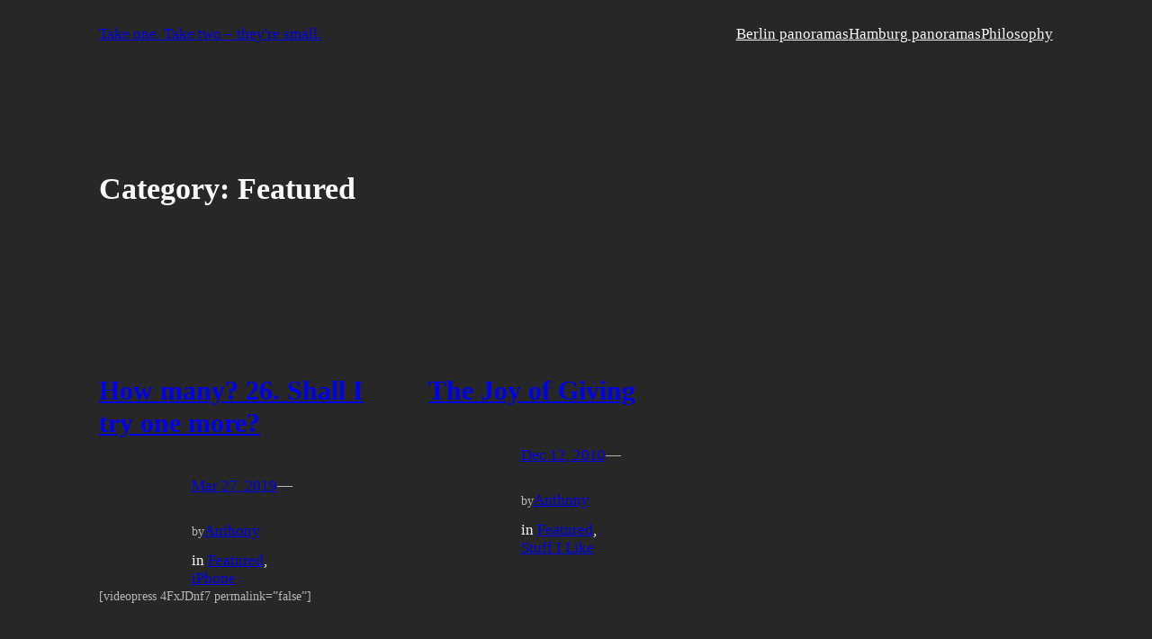

--- FILE ---
content_type: text/css
request_url: https://hb.wpmucdn.com/anthonytempler.com/fa62d92e-f9c4-4b2d-b3a4-50f16d756314.css
body_size: 744
content:
/**handles:twentig-global-spacing**/
:root{--wp--custom--spacing--tw-small:40px;--wp--custom--spacing--tw-medium:48px;--wp--custom--spacing--tw-large:60px;--wp--custom--spacing--tw-x-large:80px}.wp-site-blocks>*{margin-top:0}.wp-block-media-text__content>*{margin-block:0}.wp-block-media-text__content>*+*{margin-block-start:var(--wp--style--block-gap,1rem);margin-block-end:0}.alignfull+.alignfull:where(.wp-block-group.has-background,.wp-block-cover,.wp-block-media-text){margin-top:0}.wp-block-post-content .wp-block-group:where(.alignfull)>:where(figure),.wp-block-post-content .wp-block-group:where(.alignfull)>:where(figure)+*,.wp-block-post-content>:where(figure),.wp-block-post-content>:where(figure)+*{margin-top:var(--wp--custom--spacing--tw-small)}.wp-block-group:where(.alignfull)>:where(h1,h2,h3),.wp-block-post-content .alignwide:where(figure),.wp-block-post-content .alignwide:where(figure)+*,.wp-block-post-content :where(h1,h2,h3,p,.wp-block-buttons)+:where(.wp-block-columns,.wp-block-cover,.wp-block-group.has-background,.wp-block-media-text),.wp-block-post-content>:where(h1,h2,h3){margin-top:var(--wp--custom--spacing--tw-medium)}.wp-block-column :where(h3,h4,h5,h6,p,ol,ul)+:where(p,ol,ul:not([class*=wp-block])),.wp-block-media-text__content :where(h3,h4,h5,h6,p,ul,ol)+:where(p,ol,ul:not([class*=wp-block])){margin-top:max(calc(var(--wp--style--block-gap)*.66667),16px)}.wp-block-column>:where(.wp-block-image,.wp-block-cover)+:where(.wp-block-heading,h2,h3,p,ul,ol){margin-top:min(calc(var(--wp--style--block-gap)*1.16667),32px)}.wp-block-post-content .alignfull:where(figure),.wp-block-post-content .alignfull:where(figure)+*,.wp-block-post-content :not(.alignfull)+:where(.wp-block-cover.alignfull),.wp-block-post-content :where(.wp-block-cover.alignfull)+:not(.alignfull){margin-top:var(--wp--custom--spacing--tw-large)}.wp-block-group.is-layout-flex>*,:is(.wp-block-post-content,.wp-block-group,.wp-block-column,.wp-block-media-text__content,.wp-block-post,.wp-block-cover__inner-container)>:first-child{margin-top:0}.wp-block-post-content :is(.wp-block-spacer,.wp-block-separator)+:is(figure,.wp-block-heading),.wp-block-post-content figure+:is(.wp-block-spacer,.wp-block-separator){margin-top:var(--wp--style--block-gap)}.wp-block-post-content.has-global-padding>.wp-block-cover.alignfull,.wp-block-template-part:where(header,footer) .has-global-padding>.wp-block-group.alignfull,.wp-block-template-part:where(header,footer)>.wp-block-group:not(.has-global-padding){padding-inline:var(--wp--style--root--padding-left) var(--wp--style--root--padding-right)}:where(.wp-block-post-content) .wp-block-cover.alignfull,:where(.wp-block-post-content) .wp-block-group.has-background.alignfull{padding-block:var(--wp--custom--spacing--tw-x-large)}:where(.wp-block-post-content) .wp-block-cover:not(.alignfull),:where(.wp-block-post-content) .wp-block-group.has-background:not(.alignfull){padding:var(--wp--custom--spacing--tw-small) clamp(24px,calc(9.88224px + 2.9412vw),var(--wp--custom--spacing--tw-small))}:where(.wp-block-post-content) .wp-block-cover.alignwide,:where(.wp-block-post-content) .wp-block-group.has-background.alignwide{padding:var(--wp--custom--spacing--tw-large) clamp(24px,calc(-7.76448px + 6.6176vw),var(--wp--custom--spacing--tw-large))}.wp-block-post-content .wp-block-query .wp-block-group{padding:0}.wp-block-media-text .wp-block-media-text__content{padding:clamp(20px,9.25%,var(--wp--custom--spacing--tw-small))}.wp-block-media-text:not(.has-background):not(.is-style-tw-shadow):not(.alignfull){gap:32px clamp(20px,5.25%,var(--wp--custom--spacing--tw-large))}@media (max-width:767px){.wp-block-media-text:where(.tw-stack-md,.is-stacked-on-mobile) .wp-block-media-text__content{padding:32px 24px}}.wp-block-media-text.alignfull .wp-block-media-text__content{padding:var(--wp--custom--spacing--tw-large) var(--wp--style--root--padding-left,8%)}.wp-block-media-text:not(.has-background):not(.is-style-tw-shadow):not(.alignfull) .wp-block-media-text__content{padding:0}.wp-block-quote{margin-inline:0}.wp-block-quote cite{display:block}.wp-block-post-template+.wp-block-spacer:last-child{display:none}:where(.wp-block-cover) a:where(:not(.wp-element-button)){color:inherit}